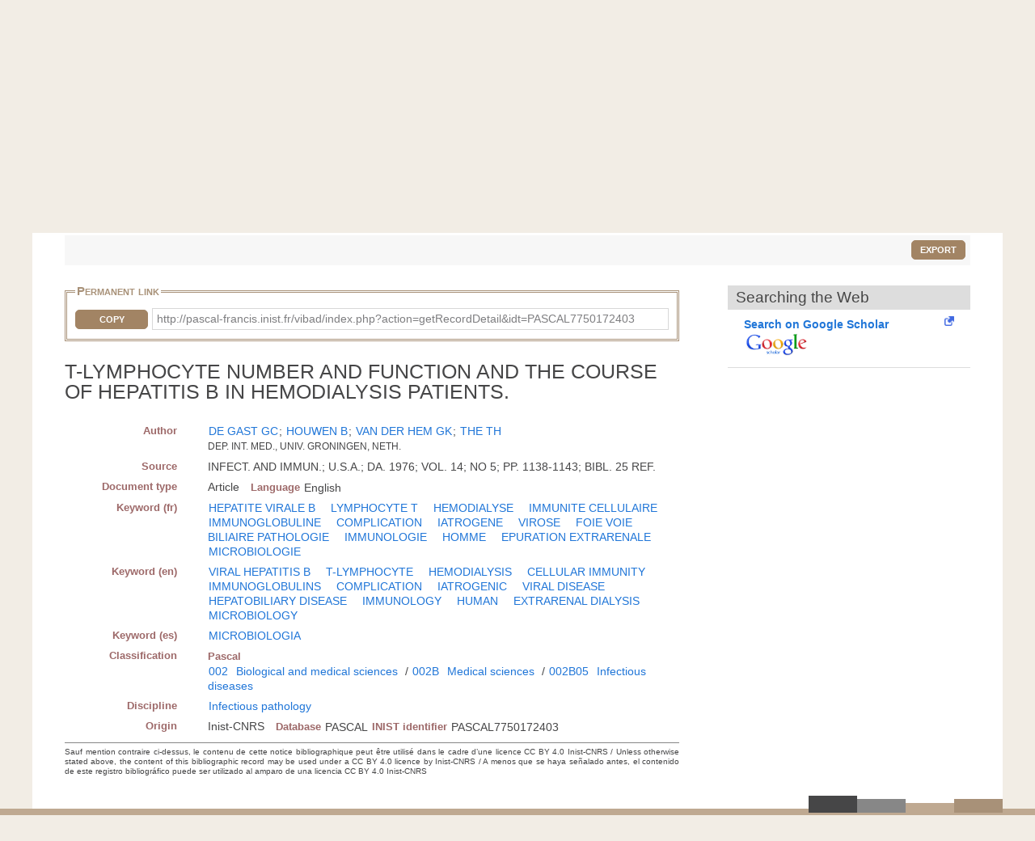

--- FILE ---
content_type: text/html; charset=UTF-8
request_url: https://pascal-francis.inist.fr/vibad/index.php?action=getRecordDetail&idt=PASCAL7750172403
body_size: 5624
content:
<!DOCTYPE html>
<html lang="en">

  <head>
  <meta charset="utf-8">
  <link rel="icon" href="/vibad/images/favicon.ico" />
  <meta name="apple-mobile-web-app-capable" content="yes" />
  
  <meta name="robots" content="index, nofollow" />
  <meta name="viewport" content="width=device-width, initial-scale=1.0, maximum-scale=1" />

  <!--[if IE]>
    <meta http-equiv="X-UA-Compatible" content="IE=edge,chrome=1"/>
  <![endif]-->

  <title>
    T-LYMPHOCYTE NUMBER AND FUNCTION AND THE COURSE OF HEPATITIS B IN HEMODIALYSIS PATIENTS.  </title>

 

<meta name="citation_title" content="T-LYMPHOCYTE NUMBER AND FUNCTION AND THE COURSE OF HEPATITIS B IN HEMODIALYSIS PATIENTS." />
<meta name="citation_author" content="DE, GAST">
 <meta name="citation_author" content="HOUWEN B" />
 <meta name="citation_author" content="VAN DER HEM GK" />
 <meta name="citation_author" content="THE TH" />
 <meta name="citation_publication_date" content="1976" />
<meta name="citation_journal_title" content="" />
<meta name="citation_issn" content="" />
<meta name="citation_issn" content="" />
<meta name="citation_isbn" content="" />
<meta name="citation_volume" content="" />
<meta name="citation_issue" content="" />
<meta name="citation_firstpage" content="" />
<meta name="citation_lastpage" content="" />
<meta name="citation_conference_title" content="" />
        
  


      <link rel="canonical" href="http://pascal-francis.inist.fr/vibad/index.php?action=getRecordDetail&amp;idt=PASCAL7750172403" />
      <!-- jQuery UI -->
  <link href="templates/css/vendor/jquery-ui.min.css" rel="stylesheet" />

  <!-- CUSTOM -->
  <link href="/vibad/css/styles-cms.css" rel="stylesheet" />
  <link href="/vibad/css/styles-vibad.css" rel="stylesheet" />

  <script src="vendor/components/jquery/jquery.js"></script>
</head>

  <body class="bsbb" id="noticeDetail">
  
    <div class="site-container">
      <div class="site-pusher">

        
          

         <header class="bsbb">
  <div id="zoneheader">

    <a id="header__icon" class="header__icon" href="#"></a>

          <img src="/vibad/images/deco-barre-top.png" alt="" />
      
      <div id="hierarchie">
    <ul id="cnrs">
                 <li class ="cnrsli"><a href="http://www.cnrs.fr" rel="external" target="_blank" >CNRS</a></li>
                 <li class ="cnrsli"><a href="http://www.inist.fr" rel="external" target="_blank" >Inist</a></li>
          </ul>
    </div>

    <div class="logos">
      <a href="/cms/?lang=en" title="Home" >
      <img src="/vibad/images/logo-openpf.png" alt="Pascal-Francis" class="logoInstance">
    </a>
      <a href="http://www.cnrs.fr" title="CNRS" rel="external" target="_blank">
      <img src="/vibad/images/logo-cnrs.png" alt="CNRS" class="logoPartenaire">
    </a>
  </div>

    <div class="titre">

      <div class="texte">
  <h1>Pascal and Francis Bibliographic Databases</h1>
</div>
    <div class="language">

  
   
    <form method="post" action="index.php?action=getRecordDetail&idt=PASCAL7750172403">
        <input type="hidden" name="via" value="expertSearch" />
      <select name="lang">
              <option value="fr" >
          Français        </option>
              <option value="en" selected="selected">
          English        </option>
              <option value="es" >
          Español        </option>
          </select>

  </form>
</div>


    </div>
  </div>
 <nav class="mainmenu">
  <ul class="menu">
      
    <li class="nav-main-item ">
      <a href="/cms/?lang=en" class="nav-main-link">
        <span>
          Simple search        </span>
      </a>
    </li>
  
    
    <li class="nav-main-item ">
      <a href="index.php?action=advancedSearch&lang=en" class="nav-main-link">
        <span>
          Advanced search        </span>
      </a>
    </li>
  
    
    <li class="nav-main-item ">
      <a href="index.php?action=classificationList&lang=en" class="nav-main-link">
        <span>
          Search by classification        </span>
      </a>
    </li>
  
    
    <li class="nav-main-item ">
      <a href="index.php?action=thesaurus&lang=en" class="nav-main-link">
        <span>
          Search by vocabulary        </span>
      </a>
    </li>
  
    
    <li class="nav-main-item ">
      <a href="index.php?action=queryList&lang=en" class="nav-main-link">
        <span>
          My Account        </span>
      </a>
    </li>
  
    </ul>
</nav>

</header>

        <!--main content start-->
        <div class='site-content bsbb'>
        
          <div id="breadcrumbs" class="">
  <a href="/cms/?lang=en">Home</a>
   &gt;           <span>Search results</span>
            
</div>
          
            
  <div class ="homesearch">
    <form role="search" method="get" action="index.php">
      <input type="hidden" value="search" name="action">
      <input type="hidden" value="en" name="lang" />
      <input type="text" value="" name="terms" placeholder="Search..."><!-- @whitespace
      --><input id="connect" value="Search" title="Search" type="submit" />
    </form>
          <a href="/cms/help-simple-search/?lang=en" title="Help"><img src="/vibad/images/picto-infos.png" alt="Help" /></a>
        
  </div>
  

          
<div id="text">

  <div class="result-list-tools">
    
    <p class="text-right">
        <button class="exportWindow button button-simple">Export</button>
    </p>
  </div>

  
<div class="exportWindow">
  <form method="post" action="index.php?action=export">
    <fieldset class="styled">
      <legend>Export</legend>
      
      <div class="line">
        <p>
          Selection :
        </p>
        <ul>
          <li>
            <input type="hidden" name="selection[]" value="2954615" />
                        <input type="radio" name="exportType" value="exportListSelected" id="exportListSelected" checked="checked" /> 
            <label for="exportListSelected">
                            Selected items (<span class="exportCount">1</span>)
            </label>
          </li>
            
                  </ul>
      </div>
      
      <div class="line">
        <label for="exportFormat">Format : </label>
        <select id="exportFormat" name="exportFormat">
          <option value="summary">Summary (Text)</option><option value="ris">RIS Format</option><option value="bibtex">BibTex Format</option><option value="xmlDC">XML Dublin Core</option><option value="xmlTEI">XML TEI</option><option value="modsetendu">MODS Format</option>        </select>

          <input type="hidden" name="via" value="expertSearch" />
          <input type="submit" value="Export" class="button button-arrow-left" />
      </div>
      
    </fieldset>
  </form>
</div>

 
  <div id="noticeDetail">
        <div id="zotero" hidden><span class="Z3988" title="url_ver=Z39.88-2004&amp;ctx_ver=Z39.88-2004&amp;rfr_id=info%3Asid%2Fvibad.inist.fr%3AVibad&amp;ctx_enc=info:ofi/enc:UTF-8&amp;rft_val_fmt=info:ofi/fmt:kev:mtx:journal&amp;rft.atitle=T-LYMPHOCYTE%20NUMBER%20AND%20FUNCTION%20AND%20THE%20COURSE%20OF%20HEPATITIS%20B%20IN%20HEMODIALYSIS%20PATIENTS.&amp;rft.date=1976&amp;rft.aulast=DE&amp;rft.aufirst=GAST&amp;rft.au=HOUWEN%20B&amp;rft.au=VAN%20DER%20HEM%20GK&amp;rft.au=THE%20TH&amp;rft.genre=article&amp;rft.title=T-LYMPHOCYTE%20NUMBER%20AND%20FUNCTION%20AND%20THE%20COURSE%20OF%20HEPATITIS%20B%20IN%20HEMODIALYSIS%20PATIENTS.&amp;rft.integrite=1"></span></div>
        
    <div class="xml">
        
                <fieldset id="permalien">
            <legend>Permanent link</legend>
            <div><label for="lientocopy">CopyPermanent link</label>
                <button  class="js-copy" data-target="#lientocopy">Copy</button>
                <span id="lientocopy" tabindex="0">http://pascal-francis.inist.fr/vibad/index.php?action=getRecordDetail&amp;idt=PASCAL7750172403</span>
            </div>
        </fieldset>
               
      <?xml version="1.0"?>
<h1 class="data">T-LYMPHOCYTE NUMBER AND FUNCTION AND THE COURSE OF HEPATITIS B IN HEMODIALYSIS PATIENTS.</h1><dl xmlns:etd="http://www.ndltd.org/standards/metadata/etdms/1-0/etdms.xsd"><dt>Author</dt><dd><a href="index.php?action=search&amp;lang=en&amp;terms=&quot;DE+GAST+GC&quot;&amp;index=au">DE GAST GC</a>; <a href="index.php?action=search&amp;lang=en&amp;terms=&quot;HOUWEN+B&quot;&amp;index=au">HOUWEN B</a>; <a href="index.php?action=search&amp;lang=en&amp;terms=&quot;VAN+DER+HEM+GK&quot;&amp;index=au">VAN DER HEM GK</a>; <a href="index.php?action=search&amp;lang=en&amp;terms=&quot;THE+TH&quot;&amp;index=au">THE TH</a><br/><span class="affiliation">DEP. INT. MED., UNIV. GRONINGEN, NETH.</span></dd><dt>Source</dt><dd>INFECT. AND IMMUN.; U.S.A.; DA. 1976; VOL. 14; NO 5; PP. 1138-1143; BIBL. 25 REF.</dd><dt>Document type</dt><dd><span class="espace">Article</span><dl class="inline"><dt>Language</dt><dd>English</dd></dl></dd><dt>Keyword (fr)</dt><dd><a href="index.php?action=search&amp;lang=en&amp;terms=&quot;HEPATITE+VIRALE+B&quot;&amp;index=kw" class="espace">HEPATITE VIRALE B</a>   <a href="index.php?action=search&amp;lang=en&amp;terms=&quot;LYMPHOCYTE+T&quot;&amp;index=kw" class="espace">LYMPHOCYTE T</a>   <a href="index.php?action=search&amp;lang=en&amp;terms=&quot;HEMODIALYSE&quot;&amp;index=kw" class="espace">HEMODIALYSE</a>   <a href="index.php?action=search&amp;lang=en&amp;terms=&quot;IMMUNITE+CELLULAIRE&quot;&amp;index=kw" class="espace">IMMUNITE CELLULAIRE</a>   <a href="index.php?action=search&amp;lang=en&amp;terms=&quot;IMMUNOGLOBULINE&quot;&amp;index=kw" class="espace">IMMUNOGLOBULINE</a>   <a href="index.php?action=search&amp;lang=en&amp;terms=&quot;COMPLICATION&quot;&amp;index=kw" class="espace">COMPLICATION</a>   <a href="index.php?action=search&amp;lang=en&amp;terms=&quot;IATROGENE&quot;&amp;index=kw" class="espace">IATROGENE</a>   <a href="index.php?action=search&amp;lang=en&amp;terms=&quot;VIROSE&quot;&amp;index=kw" class="espace">VIROSE</a>   <a href="index.php?action=search&amp;lang=en&amp;terms=&quot;FOIE+VOIE+BILIAIRE+PATHOLOGIE&quot;&amp;index=kw" class="espace">FOIE VOIE BILIAIRE PATHOLOGIE</a>   <a href="index.php?action=search&amp;lang=en&amp;terms=&quot;IMMUNOLOGIE&quot;&amp;index=kw" class="espace">IMMUNOLOGIE</a>   <a href="index.php?action=search&amp;lang=en&amp;terms=&quot;HOMME&quot;&amp;index=kw" class="espace">HOMME</a>   <a href="index.php?action=search&amp;lang=en&amp;terms=&quot;EPURATION+EXTRARENALE&quot;&amp;index=kw" class="espace">EPURATION EXTRARENALE</a>  <a href="index.php?action=search&amp;lang=en&amp;terms=&quot;MICROBIOLOGIE&quot;&amp;index=kw" class="espace">MICROBIOLOGIE</a>    </dd><dt>Keyword (en)</dt><dd><a href="index.php?action=search&amp;lang=en&amp;terms=&quot;VIRAL+HEPATITIS+B&quot;&amp;index=kw" class="espace">VIRAL HEPATITIS B</a>   <a href="index.php?action=search&amp;lang=en&amp;terms=&quot;T-LYMPHOCYTE&quot;&amp;index=kw" class="espace">T-LYMPHOCYTE</a>   <a href="index.php?action=search&amp;lang=en&amp;terms=&quot;HEMODIALYSIS&quot;&amp;index=kw" class="espace">HEMODIALYSIS</a>   <a href="index.php?action=search&amp;lang=en&amp;terms=&quot;CELLULAR+IMMUNITY&quot;&amp;index=kw" class="espace">CELLULAR IMMUNITY</a>   <a href="index.php?action=search&amp;lang=en&amp;terms=&quot;IMMUNOGLOBULINS&quot;&amp;index=kw" class="espace">IMMUNOGLOBULINS</a>   <a href="index.php?action=search&amp;lang=en&amp;terms=&quot;COMPLICATION&quot;&amp;index=kw" class="espace">COMPLICATION</a>   <a href="index.php?action=search&amp;lang=en&amp;terms=&quot;IATROGENIC&quot;&amp;index=kw" class="espace">IATROGENIC</a>   <a href="index.php?action=search&amp;lang=en&amp;terms=&quot;VIRAL+DISEASE&quot;&amp;index=kw" class="espace">VIRAL DISEASE</a>   <a href="index.php?action=search&amp;lang=en&amp;terms=&quot;HEPATOBILIARY+DISEASE&quot;&amp;index=kw" class="espace">HEPATOBILIARY DISEASE</a>   <a href="index.php?action=search&amp;lang=en&amp;terms=&quot;IMMUNOLOGY&quot;&amp;index=kw" class="espace">IMMUNOLOGY</a>   <a href="index.php?action=search&amp;lang=en&amp;terms=&quot;HUMAN&quot;&amp;index=kw" class="espace">HUMAN</a>   <a href="index.php?action=search&amp;lang=en&amp;terms=&quot;EXTRARENAL+DIALYSIS&quot;&amp;index=kw" class="espace">EXTRARENAL DIALYSIS</a>  <a href="index.php?action=search&amp;lang=en&amp;terms=&quot;MICROBIOLOGY&quot;&amp;index=kw" class="espace">MICROBIOLOGY</a>    </dd><dt>Keyword (es)</dt><dd><a href="index.php?action=search&amp;lang=en&amp;terms=&quot;MICROBIOLOGIA&quot;&amp;index=kw" class="espace">MICROBIOLOGIA</a>    </dd><dt>Classification</dt><dd><dl class="inline"><dt>Pascal</dt><dd><a href="index.php?action=search&amp;lang=en&amp;terms=&quot;002&quot;&amp;index=cc">002</a> <a href="index.php?action=search&amp;lang=en&amp;terms=&quot;Biological+and+medical+sciences&quot;&amp;index=ct">Biological and medical sciences</a> / <a href="index.php?action=search&amp;lang=en&amp;terms=&quot;002B&quot;&amp;index=cc">002B</a> <a href="index.php?action=search&amp;lang=en&amp;terms=&quot;Medical+sciences&quot;&amp;index=ct">Medical sciences</a> / <a href="index.php?action=search&amp;lang=en&amp;terms=&quot;002B05&quot;&amp;index=cc">002B05</a> <a href="index.php?action=search&amp;lang=en&amp;terms=&quot;Infectious+diseases&quot;&amp;index=ct">Infectious diseases</a></dd></dl><br/></dd><dt>Discipline</dt><dd><a href="index.php?action=search&amp;lang=en&amp;terms=&quot;Infectious+pathology&quot;&amp;index=di" class="espace">Infectious pathology</a></dd><dt>Origin</dt><dd><span class="espace">Inist-CNRS</span><dl class="inline"><dt>Database</dt><dd>PASCAL</dd><dt>INIST identifier</dt><dd class="espace">PASCAL7750172403</dd></dl></dd></dl><p xmlns:etd="http://www.ndltd.org/standards/metadata/etdms/1-0/etdms.xsd" class="usageCondition">Sauf mention contraire ci-dessus, le contenu de cette notice bibliographique peut être utilisé dans le cadre d’une licence CC BY 4.0 Inist-CNRS / Unless otherwise stated above, the content of this bibliographic record may be used under a CC BY 4.0 licence by Inist-CNRS / A menos que se haya señalado antes, el contenido de este registro bibliográfico puede ser utilizado al amparo de una licencia CC BY 4.0 Inist-CNRS</p>
    </div>
      
    <div id="fullText">
                   
       <div id="clickandread" class="button-hook CandRandDOI"  hidden >
            <a href="https://clickandread.inist.fr/" title="click and read" target="_blank" class="v-button-link block externalLink">
                <img src="/vibad/images/click-and-read-logo.png" alt=""/>
                 <strong>Install on your browser  </strong>
            </a>
        </div>
       
                        <div id="panist-button-hook" class="button-hook autresrecherches" hidden >
                    <div id="panistRq" hidden>"O:13:\"PanistOpenUrl\":36:{s:10:\"\u0000*\u0000openUrl\";N;s:6:\"\u0000*\u0000idc\";N;s:6:\"\u0000*\u0000fmt\";s:7:\"journal\";s:6:\"\u0000*\u0000doi\";s:0:\"\";s:6:\"\u0000*\u0000pii\";s:0:\"\";s:7:\"\u0000*\u0000pmid\";s:0:\"\";s:9:\"\u0000*\u0000atitle\";s:88:\"T-LYMPHOCYTE NUMBER AND FUNCTION AND THE COURSE OF HEPATITIS B IN HEMODIALYSIS PATIENTS.\";s:9:\"\u0000*\u0000jtitle\";s:0:\"\";s:9:\"\u0000*\u0000stitle\";s:0:\"\";s:7:\"\u0000*\u0000date\";s:4:\"1976\";s:9:\"\u0000*\u0000volume\";s:0:\"\";s:8:\"\u0000*\u0000issue\";s:0:\"\";s:8:\"\u0000*\u0000spage\";s:0:\"\";s:8:\"\u0000*\u0000epage\";s:0:\"\";s:8:\"\u0000*\u0000pages\";s:0:\"\";s:7:\"\u0000*\u0000issn\";s:0:\"\";s:8:\"\u0000*\u0000eissn\";s:0:\"\";s:9:\"\u0000*\u0000aulast\";s:2:\"DE\";s:10:\"\u0000*\u0000aufirst\";s:4:\"GAST\";s:9:\"\u0000*\u0000auinit\";N;s:10:\"\u0000*\u0000auinitm\";N;s:5:\"\u0000*\u0000au\";a:3:{i:0;s:8:\"HOUWEN B\";i:1;s:14:\"VAN DER HEM GK\";i:2;s:6:\"THE TH\";}s:9:\"\u0000*\u0000aucorp\";s:0:\"\";s:7:\"\u0000*\u0000isbn\";s:0:\"\";s:8:\"\u0000*\u0000coden\";s:0:\"\";s:8:\"\u0000*\u0000genre\";s:7:\"article\";s:7:\"\u0000*\u0000part\";s:0:\"\";s:9:\"\u0000*\u0000btitle\";s:0:\"\";s:8:\"\u0000*\u0000title\";s:88:\"T-LYMPHOCYTE NUMBER AND FUNCTION AND THE COURSE OF HEPATITIS B IN HEMODIALYSIS PATIENTS.\";s:8:\"\u0000*\u0000place\";s:0:\"\";s:6:\"\u0000*\u0000pub\";s:0:\"\";s:10:\"\u0000*\u0000edition\";s:0:\"\";s:9:\"\u0000*\u0000tpages\";s:0:\"\";s:9:\"\u0000*\u0000series\";s:0:\"\";s:8:\"\u0000*\u0000proxy\";s:30:\"http:\/\/proxyout.inist.fr:8080\/\";s:12:\"\u0000*\u0000integrite\";b:1;}"</div>
                    <a class="v-button-link block externalLink" target="_blank" onclick="urlClick2Log(this, \'FT_NLM\',\'NLM_11109591\',\'SYS_USER_254\');" href="#">
                        <strong  class="block">Panist access</strong>
                        <img src="/vibad/images/panist.png"  alt=""/>
                    </a>
                </div>
                            <div id="istex-button-hook" class="button-hook autresrecherches"  hidden >
                    <div id="istexRq" hidden>"O:12:\"IstexOpenUrl\":35:{s:10:\"\u0000*\u0000openUrl\";N;s:6:\"\u0000*\u0000fmt\";s:7:\"journal\";s:6:\"\u0000*\u0000doi\";s:0:\"\";s:6:\"\u0000*\u0000pii\";s:0:\"\";s:7:\"\u0000*\u0000pmid\";s:0:\"\";s:9:\"\u0000*\u0000atitle\";s:88:\"T-LYMPHOCYTE NUMBER AND FUNCTION AND THE COURSE OF HEPATITIS B IN HEMODIALYSIS PATIENTS.\";s:9:\"\u0000*\u0000jtitle\";s:0:\"\";s:9:\"\u0000*\u0000stitle\";s:0:\"\";s:7:\"\u0000*\u0000date\";s:4:\"1976\";s:9:\"\u0000*\u0000volume\";s:0:\"\";s:8:\"\u0000*\u0000issue\";s:0:\"\";s:8:\"\u0000*\u0000spage\";s:0:\"\";s:8:\"\u0000*\u0000epage\";s:0:\"\";s:8:\"\u0000*\u0000pages\";s:0:\"\";s:7:\"\u0000*\u0000issn\";s:0:\"\";s:8:\"\u0000*\u0000eissn\";s:0:\"\";s:9:\"\u0000*\u0000aulast\";s:2:\"DE\";s:10:\"\u0000*\u0000aufirst\";s:4:\"GAST\";s:9:\"\u0000*\u0000auinit\";N;s:10:\"\u0000*\u0000auinitm\";N;s:5:\"\u0000*\u0000au\";a:3:{i:0;s:8:\"HOUWEN B\";i:1;s:14:\"VAN DER HEM GK\";i:2;s:6:\"THE TH\";}s:9:\"\u0000*\u0000aucorp\";s:0:\"\";s:7:\"\u0000*\u0000isbn\";s:0:\"\";s:8:\"\u0000*\u0000coden\";s:0:\"\";s:8:\"\u0000*\u0000genre\";s:7:\"article\";s:7:\"\u0000*\u0000part\";s:0:\"\";s:9:\"\u0000*\u0000btitle\";s:0:\"\";s:8:\"\u0000*\u0000title\";s:88:\"T-LYMPHOCYTE NUMBER AND FUNCTION AND THE COURSE OF HEPATITIS B IN HEMODIALYSIS PATIENTS.\";s:8:\"\u0000*\u0000place\";s:0:\"\";s:6:\"\u0000*\u0000pub\";s:0:\"\";s:10:\"\u0000*\u0000edition\";s:0:\"\";s:9:\"\u0000*\u0000tpages\";s:0:\"\";s:9:\"\u0000*\u0000series\";s:0:\"\";s:8:\"\u0000*\u0000proxy\";s:30:\"http:\/\/proxyout.inist.fr:8080\/\";s:12:\"\u0000*\u0000integrite\";b:1;}"</div>
                    <a class="v-button-link block externalLink" target="_blank" onclick="urlClick2Log(this, \'FT_NLM\',\'NLM_11109591\',\'SYS_USER_254\');" href="#">
                        <strong class="block">Istex access</strong>
                        <img src="/vibad/images/istex.png"  alt=""/>
                    </a>
                </div>
                                <div id="europepmc-button-hook" class="button-hook  autresrecherches"   hidden>
                    <div id="europepmcRq" hidden>"O:16:\"EuropePMCOpenUrl\":35:{s:10:\"\u0000*\u0000openUrl\";N;s:6:\"\u0000*\u0000fmt\";s:7:\"journal\";s:6:\"\u0000*\u0000doi\";s:0:\"\";s:6:\"\u0000*\u0000pii\";s:0:\"\";s:7:\"\u0000*\u0000pmid\";s:0:\"\";s:9:\"\u0000*\u0000atitle\";s:88:\"T-LYMPHOCYTE NUMBER AND FUNCTION AND THE COURSE OF HEPATITIS B IN HEMODIALYSIS PATIENTS.\";s:9:\"\u0000*\u0000jtitle\";s:0:\"\";s:9:\"\u0000*\u0000stitle\";s:0:\"\";s:7:\"\u0000*\u0000date\";s:4:\"1976\";s:9:\"\u0000*\u0000volume\";s:0:\"\";s:8:\"\u0000*\u0000issue\";s:0:\"\";s:8:\"\u0000*\u0000spage\";s:0:\"\";s:8:\"\u0000*\u0000epage\";s:0:\"\";s:8:\"\u0000*\u0000pages\";s:0:\"\";s:7:\"\u0000*\u0000issn\";s:0:\"\";s:8:\"\u0000*\u0000eissn\";s:0:\"\";s:9:\"\u0000*\u0000aulast\";s:2:\"DE\";s:10:\"\u0000*\u0000aufirst\";s:4:\"GAST\";s:9:\"\u0000*\u0000auinit\";N;s:10:\"\u0000*\u0000auinitm\";N;s:5:\"\u0000*\u0000au\";a:3:{i:0;s:8:\"HOUWEN B\";i:1;s:14:\"VAN DER HEM GK\";i:2;s:6:\"THE TH\";}s:9:\"\u0000*\u0000aucorp\";s:0:\"\";s:7:\"\u0000*\u0000isbn\";s:0:\"\";s:8:\"\u0000*\u0000coden\";s:0:\"\";s:8:\"\u0000*\u0000genre\";s:7:\"article\";s:7:\"\u0000*\u0000part\";s:0:\"\";s:9:\"\u0000*\u0000btitle\";s:0:\"\";s:8:\"\u0000*\u0000title\";s:88:\"T-LYMPHOCYTE NUMBER AND FUNCTION AND THE COURSE OF HEPATITIS B IN HEMODIALYSIS PATIENTS.\";s:8:\"\u0000*\u0000place\";s:0:\"\";s:6:\"\u0000*\u0000pub\";s:0:\"\";s:10:\"\u0000*\u0000edition\";s:0:\"\";s:9:\"\u0000*\u0000tpages\";s:0:\"\";s:9:\"\u0000*\u0000series\";s:0:\"\";s:8:\"\u0000*\u0000proxy\";s:30:\"http:\/\/proxyout.inist.fr:8080\/\";s:12:\"\u0000*\u0000integrite\";b:1;}"</div>
                    <a class="v-button-link block externalLink" target="_blank" onclick="urlClick2Log(this, \'FT_NLM\',\'NLM_11109591\',\'SYS_USER_254\');" href="#">
                        <strong class="block">Europe PubMed Central access</strong>
                        <img src="/vibad/images/europe-pmc.png"  alt=""/>
                    </a>
                </div>
                                <div id="base-button-hook" class="button-hook  autresrecherches"  hidden>
                    <div id="baseRq" hidden>"O:11:\"BaseOpenUrl\":35:{s:10:\"\u0000*\u0000openUrl\";N;s:6:\"\u0000*\u0000fmt\";s:7:\"journal\";s:6:\"\u0000*\u0000doi\";s:0:\"\";s:6:\"\u0000*\u0000pii\";s:0:\"\";s:7:\"\u0000*\u0000pmid\";s:0:\"\";s:9:\"\u0000*\u0000atitle\";s:88:\"T-LYMPHOCYTE NUMBER AND FUNCTION AND THE COURSE OF HEPATITIS B IN HEMODIALYSIS PATIENTS.\";s:9:\"\u0000*\u0000jtitle\";s:0:\"\";s:9:\"\u0000*\u0000stitle\";s:0:\"\";s:7:\"\u0000*\u0000date\";s:4:\"1976\";s:9:\"\u0000*\u0000volume\";s:0:\"\";s:8:\"\u0000*\u0000issue\";s:0:\"\";s:8:\"\u0000*\u0000spage\";s:0:\"\";s:8:\"\u0000*\u0000epage\";s:0:\"\";s:8:\"\u0000*\u0000pages\";s:0:\"\";s:7:\"\u0000*\u0000issn\";s:0:\"\";s:8:\"\u0000*\u0000eissn\";s:0:\"\";s:9:\"\u0000*\u0000aulast\";s:2:\"DE\";s:10:\"\u0000*\u0000aufirst\";s:4:\"GAST\";s:9:\"\u0000*\u0000auinit\";N;s:10:\"\u0000*\u0000auinitm\";N;s:5:\"\u0000*\u0000au\";a:3:{i:0;s:8:\"HOUWEN B\";i:1;s:14:\"VAN DER HEM GK\";i:2;s:6:\"THE TH\";}s:9:\"\u0000*\u0000aucorp\";s:0:\"\";s:7:\"\u0000*\u0000isbn\";s:0:\"\";s:8:\"\u0000*\u0000coden\";s:0:\"\";s:8:\"\u0000*\u0000genre\";s:7:\"article\";s:7:\"\u0000*\u0000part\";s:0:\"\";s:9:\"\u0000*\u0000btitle\";s:0:\"\";s:8:\"\u0000*\u0000title\";s:88:\"T-LYMPHOCYTE NUMBER AND FUNCTION AND THE COURSE OF HEPATITIS B IN HEMODIALYSIS PATIENTS.\";s:8:\"\u0000*\u0000place\";s:0:\"\";s:6:\"\u0000*\u0000pub\";s:0:\"\";s:10:\"\u0000*\u0000edition\";s:0:\"\";s:9:\"\u0000*\u0000tpages\";s:0:\"\";s:9:\"\u0000*\u0000series\";s:0:\"\";s:8:\"\u0000*\u0000proxy\";s:30:\"http:\/\/proxyout.inist.fr:8080\/\";s:12:\"\u0000*\u0000integrite\";b:1;}"</div>
                    <a class="v-button-link block externalLink" target="_blank" onclick="urlClick2Log(this, \'FT_NLM\',\'NLM_11109591\',\'SYS_USER_254\');" href="#">
                        <strong class="block">Base Search access</strong>
                        <img src="/vibad/images/base.png"  alt=""/>
                    </a>
                </div>
                                <div id="arxiv-button-hook" class="button-hook autresrecherches"  hidden >
                    <div id="arxivRq" hidden>"O:12:\"ArXivOpenUrl\":35:{s:10:\"\u0000*\u0000openUrl\";N;s:6:\"\u0000*\u0000fmt\";s:7:\"journal\";s:6:\"\u0000*\u0000doi\";s:0:\"\";s:6:\"\u0000*\u0000pii\";s:0:\"\";s:7:\"\u0000*\u0000pmid\";s:0:\"\";s:9:\"\u0000*\u0000atitle\";s:88:\"T-LYMPHOCYTE NUMBER AND FUNCTION AND THE COURSE OF HEPATITIS B IN HEMODIALYSIS PATIENTS.\";s:9:\"\u0000*\u0000jtitle\";s:0:\"\";s:9:\"\u0000*\u0000stitle\";s:0:\"\";s:7:\"\u0000*\u0000date\";s:4:\"1976\";s:9:\"\u0000*\u0000volume\";s:0:\"\";s:8:\"\u0000*\u0000issue\";s:0:\"\";s:8:\"\u0000*\u0000spage\";s:0:\"\";s:8:\"\u0000*\u0000epage\";s:0:\"\";s:8:\"\u0000*\u0000pages\";s:0:\"\";s:7:\"\u0000*\u0000issn\";s:0:\"\";s:8:\"\u0000*\u0000eissn\";s:0:\"\";s:9:\"\u0000*\u0000aulast\";s:2:\"DE\";s:10:\"\u0000*\u0000aufirst\";s:4:\"GAST\";s:9:\"\u0000*\u0000auinit\";N;s:10:\"\u0000*\u0000auinitm\";N;s:5:\"\u0000*\u0000au\";a:3:{i:0;s:8:\"HOUWEN B\";i:1;s:14:\"VAN DER HEM GK\";i:2;s:6:\"THE TH\";}s:9:\"\u0000*\u0000aucorp\";s:0:\"\";s:7:\"\u0000*\u0000isbn\";s:0:\"\";s:8:\"\u0000*\u0000coden\";s:0:\"\";s:8:\"\u0000*\u0000genre\";s:7:\"article\";s:7:\"\u0000*\u0000part\";s:0:\"\";s:9:\"\u0000*\u0000btitle\";s:0:\"\";s:8:\"\u0000*\u0000title\";s:88:\"T-LYMPHOCYTE NUMBER AND FUNCTION AND THE COURSE OF HEPATITIS B IN HEMODIALYSIS PATIENTS.\";s:8:\"\u0000*\u0000place\";s:0:\"\";s:6:\"\u0000*\u0000pub\";s:0:\"\";s:10:\"\u0000*\u0000edition\";s:0:\"\";s:9:\"\u0000*\u0000tpages\";s:0:\"\";s:9:\"\u0000*\u0000series\";s:0:\"\";s:8:\"\u0000*\u0000proxy\";s:30:\"http:\/\/proxyout.inist.fr:8080\/\";s:12:\"\u0000*\u0000integrite\";b:1;}"</div>
                    <a class="v-button-link block externalLink" target="_blank" onclick="urlClick2Log(this, \'FT_NLM\',\'NLM_11109591\',\'SYS_USER_254\');" href="#">
                        <strong class="block">arXiv access</strong>         
                        <img src="/vibad/images/arxiv.png"  alt=""/>
                    </a>
                </div>
        

        <h2 id="rechercheDocument">Searching the Web</h2>
        <div class="flex">
      
            <div id="gscholar-button-hook" class="button-hook">
                <a class="v-button-link block externalLink" href="https://scholar.google.com/scholar?q=T-LYMPHOCYTE%20NUMBER%20AND%20FUNCTION%20AND%20THE%20COURSE%20OF%20HEPATITIS%20B%20IN%20HEMODIALYSIS%20PATIENTS.%201976%20DE%20GAST%20HOUWEN%20B%20VAN%20DER%20HEM%20GK%20THE%20TH%20" target="_blank" onclick="urlClick2Log(this, \'FT_NLM\',\'NLM_11109591\',\'SYS_USER_254\');">
                    <strong class="block">Search on Google Scholar</strong>
                    <img src="/vibad/images/google-scholar.png"  alt=""/>
                </a>
            </div>
    
        </div><!--fin div.flex-->
</div>     
  </div>
  </div>

 <script type="text/javascript">
var textbefore = 'Copy';
var textafter = 'Copied ✔';
</script>
   

        </div>
        <!--main content end-->

        <footer>

  <div id="zonefooter">
  
            <img src="/vibad/images/deco-barre-footer.png" alt="" />
            
          <ul class="menu-bas-fr">
                  <li class="nav-main-item">
            <a class="nav-main-link" href="/cms/about-2/?lang=en" title="About">About</a>
          </li>
                  <li class="nav-main-item">
            <a class="nav-main-link" href="/cms/category/aide-en/?lang=en" title="Help">Help</a>
          </li>
                  <li class="nav-main-item">
            <a class="nav-main-link" href="/cms/legal-notices/?lang=en" title="Legal notices">Legal notices</a>
          </li>
                  <li class="nav-main-item">
            <a class="nav-main-link" href="/cms/credits/?lang=en" title="Credits">Credits</a>
          </li>
                  <li class="nav-main-item">
            <a class="nav-main-link" href="/vibad/index.php?action=contact&lang=en" title="Contact">Contact</a>
          </li>
              </ul>
      
  </div>

</footer>        
        <div id="site-cache" class="site-cache"></div>

        <!-- javascripts -->
<script src="vendor/components/jquery/jquery.min.js"></script>
<script src="templates/js/vendor/jquery-validation/core.js"></script>
<script src="templates/js/vendor/jquery-validation/localization/messages_en.js"></script>
<script src="templates/js/vendor/jquery-ui-1.11.4.custom/jquery-ui.min.js"></script>
<script type="text/javascript" src="templates/js/vendor/ie-truth.js"></script>
<!--[if lte IE 8]>
  <script src="templates/js/vendor/html5.js"></script>
<![endif]--> 

<!--custom script for all page-->
    <script src="templates/js/commun.js" ></script>
        <script src="templates/js/hamburger.js" ></script>
        <script src="templates/js/export.js" ></script>
        <script src="templates/js/resultListTools.js" ></script>
        <script src="templates/js/noticedetail.js" ></script>
        <script src="templates/js/panist.js" ></script>
        <script src="templates/js/istex.js" ></script>
        <script src="templates/js/europePMC.js" ></script>
        <script src="templates/js/base.js" ></script>
        <script src="templates/js/arxiv.js" ></script>
    
  <!-- Matomo -->
  <script type="text/javascript">
          var _paq = _paq || []; _paq.push([function () {
          var self = this;
          function getOriginalVisitorCookieTimeout() {
            var now = new Date(), nowTs = Math.round(now.getTime() / 1000), visitorInfo = self.getVisitorInfo();
            var createTs = parseInt(visitorInfo[2]);
            var cookieTimeout = 33696000;
            var originalTimeout = createTs + cookieTimeout - nowTs;
            return originalTimeout;
          }
          getOriginalVisitorCookieTimeout();
          this.setVisitorCookieTimeout(getOriginalVisitorCookieTimeout());
        }]);
      _paq.push(['trackPageView']);
      _paq.push(['enableLinkTracking']);
      (function () {
        var u = "//piwik2.inist.fr/";
        _paq.push(['setTrackerUrl', u + 'matomo.php']);
        _paq.push(['setSiteId', 7]);
        var d = document, g = d.createElement('script'),  s = d.getElementsByTagName('script')[0];
        g.type = 'text/javascript';  g.defer = true;  g.async = true; g.src = u + 'matomo.js'; s.parentNode.insertBefore(g, s);
      })();
        </script>
        <!-- Matomo Image Tracker-->
        <noscript><p><img src="//piwik2.inist.fr/matomo.php?idsite=7&amp;rec=1" style="border:0" alt="" /></p></noscript>
        <!-- End Matomo -->
  

        
      </div>
    </div>

  </body>

</html>
